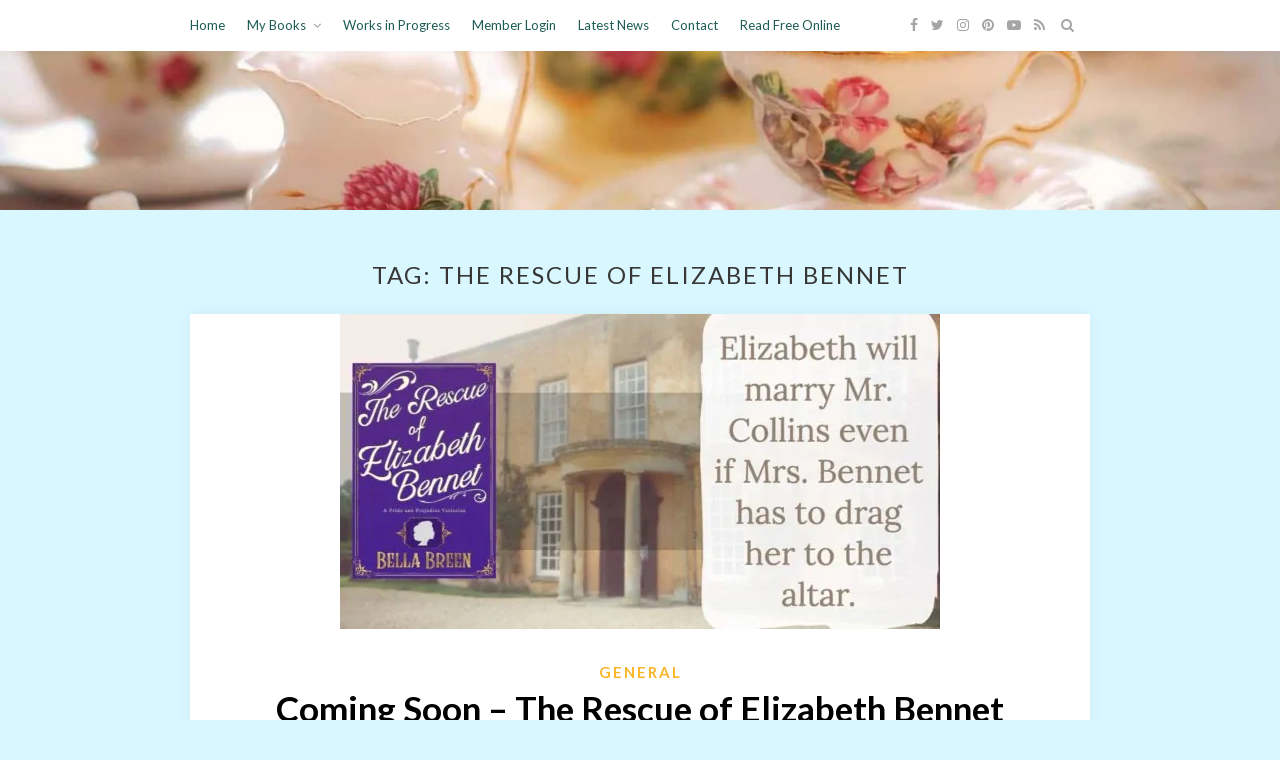

--- FILE ---
content_type: text/css
request_url: https://www.bellabreen.com/wp-content/themes/apppage/style.css?ver=6.8.3
body_size: 9898
content:
/*
Theme Name: AppPage
Theme URI: 
Author: Vilhoprogramming
Author URI: 
Description: AppPage is Clean and Modern Responsive App Landing page template. It is Responsive HTML5/CSS3 Template based on hand made CSS. It works nicely on all smart devices: smart phones, tablet, PCs and desktops. AppPage is a Mobile App Landing Page, AppPage Showcase Template for online professional/creative person who wants to showcase their app details on the internet in the modern way. It’s a fresh and clean design. It’s a 100% bootstrap responsive design and compatible with all major browsers, tablets and phones. Hello, short said AppPage is a mix of a landing page and a blog! It is a new clean responsive corporate, business and agency WordPress blogging theme. If you are an author, writer, business owner or blogger who likes to blog and write about things such as fashion, music, technology, travel, lifestyle, food, business, finance, videos, books, entertainment or perhaps need a personal journal, then this light responsive business theme is made for you. This coporate agency theme also has lots of sidebar widgets, so you can use ads like adsense and drive your blog or portfolio with affiliate marketing. AppPage is seo optimized and will do wonders in Googles and Bings search results, so it is also great for a modern corporate review magazine with editorial articles and posts. It’s easy to get started with blogging and writing because the theme is easy to set up, so you can get creative and own a nice minimalistic single page or one pager with a blog incorperated fast. This is the best landing page and blog theme, it works on mobile phones, tablets and desktop computers. So start writing your pages and start your own business, agency or finance website today with our awesome fast and light weight landing page theme!
Version: 2.9
License: GNU General Public License v2 or later
License URI: http://www.gnu.org/licenses/gpl-2.0.html
Text Domain: apppage
Tags: two-columns, one-column, right-sidebar, flexible-header, custom-background, custom-colors, custom-header, custom-menu, featured-images, footer-widgets, front-page-post-form, sticky-post, theme-options, threaded-comments, translation-ready, blog, portfolio, news

*/

/*--------------------------------------------------------------
>>> TABLE OF CONTENTS:
----------------------------------------------------------------
# Normalize
# Typography
# Elements
# Forms
# Navigation
## Links
## Menus
## Logo
# Alignments
# Widgets
# Content
## Posts and pages
## Comments
# Media
## Captions
## Galleries
# Responsive
--------------------------------------------------------------*/

/*--------------------------------------------------------------
# Normalize
--------------------------------------------------------------*/

.auto-scroll-to-top {
cursor: pointer;
width: 60px;
height: 60px;
position: fixed;
bottom: 40px;
right: -80px;
border-radius: 100%;
background-color: #028AF4;
color: #fff;
font-size: 44px;
font-weight: bold;
text-align: center;
line-height: 55px;
-moz-box-shadow: 0 0 5px 0px #888;
-webkit-box-shadow: 0 0 5px 0px #888;
box-shadow: 0 0 5px 0px #888;
transition: 0.3s;
}


html {
font-family: sans-serif;
-webkit-text-size-adjust: 100%;
-ms-text-size-adjust:     100%;
}

body {
margin: 0;
}

article,
aside,
details,
figcaption,
figure,
footer,
header,
main,
menu,
nav,
section,
summary {
display: block;
}

audio,
canvas,
progress,
video {
display: inline-block;
vertical-align: baseline;
}

audio:not([controls]) {
display: none;
height: 0;
}

[hidden],
template {
display: none;
}

a {
background-color: transparent;
}

a:active,
a:hover {
outline: 0;
}

abbr[title] {
border-bottom: 1px dotted;
}

b,
strong {
font-weight: bold;
}

dfn {
font-style: italic;
}

h1 {
font-size: 2em;
margin: 0.67em 0;
}

.header-image .menu li, .header-image .menu li a {
background: rgba(0,0,0,0);
color: #fff;
}

mark {
background: #ff0;
color: #000;
}

small {
font-size: 80%;
}
a {text-decoration:underline;}

sub,
sup {
font-size: 75%;
line-height: 0;
position: relative;
vertical-align: baseline;
}

sup {
top: -0.5em;
}

sub {
bottom: -0.25em;
}

img {
border: 0;
}

svg:not(:root) {
overflow: hidden;
}

figure {
margin: 1em 40px;
}

hr {
box-sizing: content-box;
height: 0;
}

pre {
overflow: auto;
}

code,
kbd,
pre,
samp {
font-family: monospace, monospace;
font-size: 1em;
}

button,
input,
optgroup,
select,
textarea {
color: inherit;
font: inherit;
margin: 0;
}

button {
overflow: visible;
}

button,
select {
text-transform: none;
}

button,
html input[type="button"],
input[type="reset"],
input[type="submit"] {
-webkit-appearance: button;
cursor: pointer;
}

button[disabled],
html input[disabled] {
cursor: default;
}

button::-moz-focus-inner,
input::-moz-focus-inner {
border: 0;
padding: 0;
}

input {
line-height: normal;
}

input[type="checkbox"],
input[type="radio"] {
box-sizing: border-box;
padding: 0;
}

input[type="number"]::-webkit-inner-spin-button,
input[type="number"]::-webkit-outer-spin-button {
height: auto;
}

input[type="search"]::-webkit-search-cancel-button,
input[type="search"]::-webkit-search-decoration {
-webkit-appearance: none;
}

fieldset {
border: 1px solid #c0c0c0;
margin: 0 2px;
padding: 0.35em 0.625em 0.75em;
}

legend {
border: 0;
padding: 0;
}

textarea {
overflow: auto;
}

optgroup {
font-weight: bold;
}

table {
border-collapse: collapse;
border-spacing: 0;
}

td,
th {
padding: 0;
}
.comment-navigation .nav-next,
.posts-navigation .nav-next,
.post-navigation .nav-next {
float: right;
text-align: right;
width: 50%;
}
table {
width: 100%;
border: 1px solid #f1f1f1;
border-collapse: collapse;
border-spacing: 0;
}
table caption{
margin-bottom: 5px;
}
table > thead > tr > th,
table > tbody > tr > th,
table > tfoot > tr > th,
table > thead > tr > td,
table > tbody > tr > td,
table > tfoot > tr > td {
border: 1px solid #f1f1f1;
line-height: 1.3;
padding: 8px;
vertical-align: middle;
text-align: center;
}

table > thead > tr > th, table > thead > tr > td {
border-bottom-width: 2px;
}

/*--------------------------------------------------------------
# Typography
--------------------------------------------------------------*/
body{
font-family: 'Lato', sans-serif;
font-size: 15px;
color: #484848;
line-height: 1.625;
}
button,
input,
select,
textarea {
color: #404040;
font-family: 'Lato', sans-serif;
font-size: 15px;
line-height: 1.5;
}
h1,h2,h3,h4,h5,h6, #nav-wrapper .menu li a, .feat-more, .cat, .post-share .post-share-comments,
.about-title, #footer-social a, .more-link, .post-comments span.reply a, .widget .tagcloud a,
.pagination a , .post-tags a, .slicknav_nav a  {
font-family:'Lato', sans-serif;
}
textarea:focus, input:focus{
outline: none;
}

.page header.entry-header {
margin-bottom:0;
text-align:left;
letter-spacing:0;
}

.page .entry-header h1.entry-title {
letter-spacing:0;
}
.page .entry-content p:first-of-type {
margin-top:0;
}

h1,
h2,
h3,
h4,
h5,
h6 {
clear: both;
font-family: 'Lato', sans-serif;
margin:10px 0;
font-weight:400;
color:#000;
}
h1 {
font-size:32px;
}
h2 {
font-size:26px;
}
h3 {
font-size:24px;
}
h4 {
font-size:22px;
}
h5 {
font-size:20px;
}
h6 {
font-size:18px;
}
p {
margin-bottom: 1.5em;
line-height: 28px;
}

dfn,
cite,
em,
i {
font-style: italic;
}

blockquote {
margin: 0 1.5em;
}

address {
margin: 0 0 1.5em;
}

pre {
background: #eee;
font-family: "Courier 10 Pitch", Courier, monospace;
font-size: 15px;
font-size: 0.9375rem;
line-height: 1.6;
margin-bottom: 1.6em;
max-width: 100%;
overflow: auto;
padding: 1.6em;
}

code,
kbd,
tt,
var {
font-family: Monaco, Consolas, "Andale Mono", "DejaVu Sans Mono", monospace;
font-size: 15px;
font-size: 0.9375rem;
}

abbr,
acronym {
border-bottom: 1px dotted #666;
cursor: help;
}

mark,
ins {
background: #fff9c0;
text-decoration: none;
}

big {
font-size: 125%;
}

/*--------------------------------------------------------------
# Elements
--------------------------------------------------------------*/
html {
box-sizing: border-box;
}

*,
*:before,
*:after { /* Inherit box-sizing to make it easier to change the property for components that leverage other behavior; see http://css-tricks.com/inheriting-box-sizing-probably-slightly-better-best-practice/ */
box-sizing: inherit;
}

body {
background: #eee; /* Fallback for when there is no custom background color defined. */
}

blockquote:before,
blockquote:after{
content: "";
}

blockquote{
quotes: "" "";
}

hr {
background-color: #ccc;
border: 0;
height: 1px;
margin-bottom: 1.5em;
}

ul,
ol {
margin: 0;
padding: 0;
}

ul {
list-style: none;
}

ol {
list-style: none;
}

li > ul,
li > ol {
margin-bottom: 0;
margin-left: 1.5em;
}

dt {
font-weight: bold;
}

dd {
margin: 0 1.5em 1.5em;
}

img {
height: auto; /* Make sure images are scaled correctly. */
max-width: 100%; /* Adhere to container width. */
}

table {
margin: 0 0 1.5em;
width: 100%;
}

/*--------------------------------------------------------------
# Forms
--------------------------------------------------------------*/
button, input[type="button"], input[type="reset"], input[type="submit"] {
border: 1px solid;
font-size: 13px;
background: rgba(0,0,0,0);
padding: 5px 20px;
}
label {
display: inline-block;
float: left;
}
.post-password-form input[type="submit"] {
margin-left: -4px;
padding: 8px 20px;
font-weight: 900;
background: rgba(0,0,0,0);
color: #fff;
border: 1px solid #000;
margin-top: 0px;
display: inline-block;
padding-bottom: 7px;
}

input[type="text"],
input[type="email"],
input[type="url"],
input[type="password"],
input[type="search"],
input[type="number"],
input[type="tel"],
input[type="range"],
input[type="date"],
input[type="month"],
input[type="week"],
input[type="time"],
input[type="datetime"],
input[type="datetime-local"],
input[type="color"],
textarea {
color: #666;
border: 0px solid #d6d6d6;
padding: 6px;
display: inline-block;
line-height: 150%;
background:#e4e4e4;
}

select {
border: 1px solid #ccc;
}

input[type="text"]:focus,
input[type="email"]:focus,
input[type="url"]:focus,
input[type="password"]:focus,
input[type="search"]:focus,
input[type="number"]:focus,
input[type="tel"]:focus,
input[type="range"]:focus,
input[type="date"]:focus,
input[type="month"]:focus,
input[type="week"]:focus,
input[type="time"]:focus,
input[type="datetime"]:focus,
input[type="datetime-local"]:focus,
input[type="color"]:focus,
textarea:focus {
color: #111;
}

textarea {
width: 100%;
}
.text-left {
text-align:left;
}
.blog-feed-post-wrapper p {
color: #9c9c9c;
font-weight: 300;
font-size: 15px;
line-height: 150%;
font-family: 'Lato', sans-serif;
text-align: left;
margin-top: 45px;
}
.blog-feed-post-wrapper .blog-feed-meta * {
color: #b5b5b5;
font-size: 16px;
text-decoration: none;
text-transform: none;
font-style: normal;
letter-spacing: 0px;
font-style: italic;
}
.entry-more a {

}
/*--------------------------------------------------------------
# Navigation
--------------------------------------------------------------*/
/*--------------------------------------------------------------
## Links
--------------------------------------------------------------*/
a {
color: #000;
}

a:hover,
a:active {
outline: 0;
}

/*--------------------------------------------------------------
## Menus
--------------------------------------------------------------*/
.main-navigation {
clear: both;
display: block;
float: left;
width: 100%;
}
.blog-feed-category a {
color: #fab526;
font-size: 15px;
letter-spacing: 2px;
text-transform: uppercase;
font-weight: 600;
text-decoration: none;
}
.blog-feed-category a:first-of-type:before {
content:'';
}
.blog-feed-category a:before {
content:'/ ';
}
.main-navigation ul {
display: none;
list-style: none;
margin: 0;
padding-left: 0;
}

.main-navigation li {
float: left;
position: relative;
}

.main-navigation a {
display: block;
text-decoration: none;
}
button.menu-toggle {
background-color: transparent;
}
.main-navigation ul ul {
float: left;
position: absolute;
top: 1.5em;
left: -999em;
z-index: 99999;
}

.main-navigation ul ul ul {
left: -999em;
top: 0;
}

.main-navigation ul ul a {
width: 200px;
}

.main-navigation ul ul li {

}

.main-navigation li:hover > a,
.main-navigation li.focus > a {
}
.header-widgets p,
.header-widgets,
.header-widgets a, 
.header-widgets a, 
.header-widgets h3 {
color:#fff;
}
.header-widgets .menu li a, {
color:#a5a5a5;
}
.main-navigation ul ul :hover > a,
.main-navigation ul ul .focus > a {
}

.main-navigation ul ul a:hover,
.main-navigation ul ul a.focus {
}

.main-navigation ul li:hover > ul,
.main-navigation ul li.focus > ul {
left: auto;
}

.main-navigation ul ul li:hover > ul,
.main-navigation ul ul li.focus > ul {
left: 100%;
}

.main-navigation .current_page_item > a,
.main-navigation .current-menu-item > a,
.main-navigation .current_page_ancestor > a,
.main-navigation .current-menu-ancestor > a {
}

/* Small menu. */
.menu-toggle,
.main-navigation.toggled ul {
display: block;
}
.container {
width: 900px;
margin: 0 auto;
}
div#content {
padding-top: 10px;
}
.top-nav{
display: block;
position: relative;
}
nav#site-navigation {
background: #fff;
height: 51px;
position: fixed;
z-index: 9999;
box-shadow: 0px 0px 10px rgba(0, 0, 0, 0.05);
width: 100%;
-webkit-backface-visibility: hidden;
}
.menu li {
display: inline-block;
margin-right: 22px;
position: relative;
}
.menu li a{
color: #a5a5a5;
line-height: 50px;
font-size: 13px;
font-weight: 500;
display: block;
-o-transition: .25s;
-ms-transition: .25s;
-moz-transition: .25s;
-webkit-transition: .25s;
transition: .25s;
}
#site-navigation .menu li a:hover {
color:#a5a5a5;
opacity:1;
}
#site-navigation .menu > li.menu-item-has-children > a:after {
font-family: FontAwesome;
content: "\f107";
margin-left: 7px;
color: #999;
font-size: 13px;
}
.m_menu_icon {
display: block;
width: 20px;
height: 2px;
background-color: #a5a5a5;
}
.menu-toggle .m_menu_icon + .m_menu_icon {
margin-top: 4px;
}

/* Dropdown **********/
#site-navigation .menu .sub-menu,
#site-navigation .menu .children {
background-color: #fff;
display: none;
padding: 0;
position: absolute;
margin-top:0;
left: 0;
box-shadow: 0px 10px 10px rgba(0, 0, 0, 0.05);
top: 50px;
z-index: 99999;
}

#site-navigation ul.menu ul a,
#site-navigation .menu ul ul a {
color:#a5a5a5;
margin: 0;
font-size: 13px;
padding: 10px 15px;
min-width: 175px;
line-height: 20px;
opacity: 1;
font-weight:500;
}

#site-navigation ul.menu ul li,
#site-navigation .menu ul ul li {
padding-right:0;
margin-right:0;
}

#site-navigation ul.menu ul a:hover,
#site-navigation .menu ul ul a:hover {
color: #a5a5a5;
}

#site-navigation ul.menu li:hover > ul,
#site-navigation .menu ul li:hover > ul {
display: block;
}

#site-navigation .menu .sub-menu ul,
#site-navigation .menu .children ul {	
left: 100%;
top: 0;

}
.search-results h1 span {
font-weight: 300;
}
.show-search {
display: none;
position: absolute;
top: 50px;
right: 0px;
z-index: 999;
}
.show-search input.search-field {
width: 190px;
background: #FFF;
webkit-box-shadow: 0 8px 6px -6px rgba(206,206,206,.2);
-moz-box-shadow: 0 8px 6px -6px rgba(206,206,206,.2);
box-shadow: 0 8px 6px -6px rgba(206,206,206,.2);
padding: 10px 14px;
font-size: 11px;
color: #999;
letter-spacing: 1px;
border: 1px solid #e5e5e5;
border-radius: 0;
}
.show-search input.search-submit{
display: none;
}
div#top-search {
float: right;
height: 50px;
text-align: center;
width: 45px;
font-size: 14px;
line-height: 50px;
display: block;
-webkit-transition: all 0.2s linear;
-moz-transition: all 0.2s linear;
-ms-transition: all 0.2s linear;
-o-transition: all 0.2s linear;
transition: all 0.2s linear;
}
div#top-search:hover a{
color:#a5a5a5;
}
div#top-search a{
color: #a5a5a5;
-o-transition:.25s;
-ms-transition:.25s;
-moz-transition:.25s;
-webkit-transition:.25s;
transition:.25s;
}

#top-social {
position: absolute;
right: 45px;
top: 0;
}
#top-social a{
color: #a5a5a5;
margin-left: 10px;
font-size: 14px;
line-height: 50px;
display: inline-block;
-o-transition: .25s;
-ms-transition: .25s;
-moz-transition: .25s;
-webkit-transition: .25s;
transition: .25s;
}
#top-social a:hover {
color:#a5a5a5;
}

@media screen and (min-width: 769px) {
.menu-toggle {
	display: none;
}
.main-navigation ul {
	display: block;
}

}
.comment-respond a#cancel-comment-reply-link {
display: block;
color: #616161;
}
.site-main .comment-navigation,
.site-main .posts-navigation,
.site-main .post-navigation {
margin: 0 0 1.5em;
display: inline-block;
float: left;
width: 100%;
}

.comment-navigation .nav-previous,
.posts-navigation .nav-previous,
.post-navigation .nav-previous {
float: left;
width: 50%;
}



/*--------------------------------------------------------------
## Logo
--------------------------------------------------------------*/

h1.site-title{
font-size: 54px;
font-family: 'Lato', sans-serif;
font-weight: 900;
letter-spacing: 2.5px;
text-transform: uppercase;
padding: 0;
margin: 0;
}
h1.site-title a{
color: #131313;
}

header#masthead {
background-color: #333;
background-size: cover;
background-position: center;
}

header.site-header {
margin-bottom: 25px;
}
a.custom-logo-link {
width: 100%;
text-align: center;
display: inline-block;
margin-bottom: 10px;
}
.site-title {
color: #fcfafd;
font-weight: 900;
font-size: 54px;
line-height: 130%;
display: inline-block;
width: 100%;
padding: 0px 10px;
}
p.site-description {
color: #b9adeb;
font-size: 16px;
font-weight: 400;
line-height: 150%;
margin: 15px 0;
padding: 0px 10px;
}
.button-divider {
margin: 20px auto 25px auto;
display: block;
background-color: rgba(255, 255, 255, 0.55);
height: 1px;
content: ' ';
max-width: 100px;
}
.header-button {
font-size: 15px;
color: #fff;
font-weight: 900;
border: 2px solid #fff;
padding: 10px 35px;
text-decoration:none;
display: inline-block;
border-radius:30px;
letter-spacing:2px;
margin:30px 10px 0 10px;
}
.header-button-text {
font-size: 15px;
color: #fff;
font-weight: 400;
text-decoration: none;
display: inline-block;
margin: 30px 20px 0 20px;
letter-spacing: 2px;
}
.header-button-text:after {
height: 2px;
background: #fff;
display: block;
width: 100%;
content: ' ';
opacity: 0.2;
margin-top: 2px;
}
/* Text meant only for screen readers. */
.screen-reader-text {
clip: rect(1px, 1px, 1px, 1px);
position: absolute !important;
height: 1px;
width: 1px;
overflow: hidden;
}

.screen-reader-text:focus {
background-color: #f1f1f1;
border-radius: 3px;
box-shadow: 0 0 2px 2px rgba(0, 0, 0, 0.6);
clip: auto !important;
color: #21759b;
display: block;
font-size: 14px;
font-size: 0.875rem;
font-weight: bold;
height: auto;
left: 5px;
line-height: normal;
padding: 15px 23px 14px;
text-decoration: none;
top: 5px;
width: auto;
z-index: 100000; /* Above WP toolbar. */
}

/* Do not show the outline on the skip link target. */
#content[tabindex="-1"]:focus {
outline: 0;
}

/*--------------------------------------------------------------
# Alignments
--------------------------------------------------------------*/
.alignleft {
display: inline;
float: left;
margin-right: 1.5em;
}

.alignright {
display: inline;
float: right;
margin-left: 1.5em;
}

.aligncenter {
clear: both;
display: block;
margin-left: auto;
margin-right: auto;
}

/*--------------------------------------------------------------
# Clearings
--------------------------------------------------------------*/
.clear:before,
.clear:after,
.entry-content:before,
.entry-content:after,
.comment-content:before,
.comment-content:after,
.site-header:before,
.site-header:after,
.site-content:before,
.site-content:after,
.site-footer:before,
.site-footer:after {
content: "";
display: table;
table-layout: fixed;
}

.clear:after,
.entry-content:after,
.comment-content:after,
.site-header:after,
.site-content:after,
.site-footer:after {
clear: both;
}

/*--------------------------------------------------------------
# Widgets
--------------------------------------------------------------*/
.widget {
margin: 0 0 1.5em;
}

/* Make sure select elements fit in widgets. */
.widget select {
max-width: 100%;
}
.widget-title {
background:#000;
text-align:center;
color:#fff;
padding:13px 0;
font-size:11px;
text-transform:uppercase;
letter-spacing:1px;
position: relative;
margin-bottom:25px;
}
.widget h3{
font-size: 16px;
}
.widget .search-field{
border-radius: 0px;
font-size: 14px;
margin: 0 0 10px;
padding: 4px 12px;
}
.widget input[type="submit"] {
background: transparent;
border: 1px solid #ccc;
font-size: 14px;
}
.widget ul, .widget ol{
margin: 5px;
padding-left: 5px;
}
.widget_recent_entries li a, .widget_archive li a{
color: #424243;
font-size: 14px;
}
.widget .tagcloud a {
font-family:'Lato', sans-serif;
font-size: 10px !important;
letter-spacing:1px;
text-transform:uppercase;
background:#f2f2f2;
color:#666;
padding: 4px 7px;
margin-right:5px;
margin-bottom: 8px;
display:inline-block;
border-radius:2px;
}
.widget .tagcloud a:hover {
background:#000;
color:#fff;
text-decoration: none;
}

.widget p {
font-size:13px;
line-height:22px;
}
.widget a:hover {
text-decoration:underline;
}
.widget ul li {
margin-bottom:9px;
padding-bottom:9px;
list-style: none;
border-bottom:1px dotted #d5d5d5;
}
.widget ul li:last-child {
margin-bottom:0;
padding-bottom:0;
border-bottom:none;
}
.widget ul li a {
color:#242424;
}
.widget img {
max-width:100%;
height:auto;
}
.widget .screen-reader-text {
display:none;
}
/* Search Widget */
.search-form input.search-field {
background:#eee;
padding:14px 14px;
font-size: 11px;
letter-spacing: 0.75px;
font-style:italic;
color:#000;
max-width:350px;
width:100%;
}

.widget .search-form .search-field:focus { outline:none; }
.widget .search-form input.search-field { 
width:100%;
box-sizing:border-box;
}
.search-form .search-submit{ 
display: none; 

}

/* Instagram Widget **********/
.sidebar .instagram-pics {
margin-left:-10px;
overflow:hidden;
}
.sidebar .instagram-pics li {
width: 30%;
display: inline-block;
border-bottom: none;
padding: 0;
margin: 0 0 10px 10px;
float:left;
}
.sidebar .instagram-pics li img {
max-width:100%;
vertical-align:middle;
}
.sidebar .instagram-pics li img:hover {
opacity:.87;
}
.sidebar .null-instagram-feed p.clear a{
text-align: center;
width: 100%;
display: block;
padding: 4px 0;
border: 1px solid;
text-transform: uppercase;
box-sizing: border-box;
font-size: 10px;
letter-spacing: 0.75px;
font-weight: 600;
}
.entry-header .entry-cate a:before {
content: ' / ';
}
.entry-cate a {
text-decoration:none !important;
}
.entry-header .entry-cate a:first-of-type:before {
content: '';
}
.top-widget-grid {
padding-bottom:15px;
display: inline-block;
float: left;
width: 100%;
}
.top-widget-fullwidth {
text-align: center;
display: inline-block;
float: left;
width: 100%;
font-size: 17px;
color: #8e8e8e;
padding-bottom:60px;
}
.top-widget-fullwidth .top-widgets p:last-of-type {
margin-bottom:0px;
}
.top-widget-fullwidth a {
text-decoration:none;
}
.top-widget-fullwidth h3 {
font-size: 35px;
}
.top-widget-fullwidth .top-widgets:first-of-type h3 {
margin-bottom:7px;
}
.top-widget-fullwidth h3:after {
content: ' ';
display: block;
width: 60px;
height: 2px;
background: #000;
margin: auto;
margin-top: 7px;
}
.top-widget-fullwidth, .top-widget-fullwidth p {
font-size: 17px;
font-weight: 400;
color: #8e8e8e;
}
.top-widget-wrapper {
display: inline-block;
float: left;
width: 100%;
}
.blog-feed-meta .sticky-text {
display: inline-block;
color: #d9ab25;
}
.blog-feed-meta .sticky-text:before {
content: ' | ';
color: #b7b5b7;
font-style: italic;
font-size: 13px;
}


.search .top-widget-wrapper,
.error404 .top-widget-wrapper,
.archive .top-widget-wrapper{
border-bottom:0px solid #fff;
}
.top-widget-single {
display: inline-block;
float: left;
max-width: 31%;
width: 100%;
margin: 0px 3% 25px 0.5%;
text-align: center;
color: #989898;
font-size: 14px;
padding: 25px;
background: #fff;
box-shadow:0px 0px 15px rgba(0, 0, 0, 0.05);
}
.top-widget-single:first-of-type {
margin-left:0px;
}
.top-widget-single:last-of-type {
margin-right:0px;
}
.top-widget-single h3 {
font-size: 23px;
font-weight:900;
color: #333;
}
.top-widget-single .top-widgets:first-of-type h3 {
margin: 0 0 5px 0;
}
.top-widgets .search-form label {
width:100%;
}
.top-widget-single p {
font-size: 14px;
color: #989898;
line-height:150%;
margin: 5px 0;
}
.top-widgets .menu li {
margin: 0;
float: left;
width: 100%;
}
.top-widgets .search-form input.search-field {
width:100%;
max-width:100%;
}
.top-widgets .menu li a {
color:#333;
}
.top-widgets .menu li a {
line-height: 220%;
}
.top-widgets cite {
margin-top:15px;
display:block;
}
.top-widgets:first-of-type h3 {
margin-top: 0px;
}
.noheader-margins {
height:50px; 
display:inline-block;
width:100%;
float:left;
}
select {
max-width: 100%;
}
.home.page h1.entry-title {
text-align:center;
}
.footer-widgets-wrapper {
display: inline-block;
float: left;
width: 100%;
background:#17141f;
padding:30px 0 0 0;
}
.page .comments-area {
border-top:1px solid rgba(0, 0, 0, 0.11);
}
.top-widgets .menu li {
background:rgba(0,0,0,0) !important;
}

.footer-widgets .menu li {
background:rgba(0,0,0,0) !important;
}
.footer-widgets caption {
text-align:left;
}
.footer-widgets li {
margin: 5px 0px;
}
.footer-widgets ul.children {
margin-left: 10px;
}
.calendar_wrap {
overflow: auto;
}
.footer-widget-single {
display: inline-block;
float: left;
max-width: 30%;
color:#cacaca;
width: 100%;
text-align: left;
padding:0px;
font-weight:300;
}
.footer-widget-middle {
margin: 0px 4%;
}
.footer-widget-single h3 {
font-size: 19px;
color: #fff;
margin: 0 0 12px 0;
border-bottom: 1px solid rgba(255, 255, 255, 0.12);
}
.footer-widgets {
margin-bottom: 30px;
display: inline-block;
float: left;
width: 100%;
font-size: 14px;
}
.footer-widgets .tagcloud a {
margin: 5px;
}
.footer-widgets span.rss-date {
margin-bottom: 5px;
display: inline-block;
}

.footer-widgets a.rsswidget {
margin-top: 20px;
display: inline-block;
}
.footer-widget-single p {
font-size: 14px;
color: rgba(255, 255, 255, 0.77);
line-height: 150%;
margin: 5px 0;
font-weight: 300;
}
.footer-widgets .menu li a {
line-height: 150%;
}
.footer-widgets .menu ul.sub-menu {
margin-left: 10px;
}
.footer-widget-single a {
font-size: 14px;
text-decoration:none;
color: #fff;
line-height:150%;
font-weight:400;
}
.footer-widgets .search-form label {
width: 100%;
}
.footer-widgets .search-form input.search-field {
width:100%;
max-width:100%;
}
/*--------------------------------------------------------------
# Content
--------------------------------------------------------------*/


/*--------------------------------------------------------------
## Posts and pages
--------------------------------------------------------------*/
header.entry-header {
text-align: center;
margin-bottom: 28px;
}
.entry-thumb img{
width: 100%;
height: auto;
}
section.content-area {
min-height: 480px;
}
main#main{
width: 740px;
margin-right: 30px;
float: left;
margin-bottom: 35px;
}

.single-post main#main, 
.page main#main,
.error404 main#main,
.search-no-results main#main {
background: #fff;
padding: 25px 35px;
box-shadow:0px 0px 15px rgba(0, 0, 0, 0.05);
}

main.full-width{
width: 100% !important;
margin-right: 0px !important;
}
main.full-width .entry-thumb img{
width: 100% !important;
}
aside.sidebar {
float: right;
width: 300px;
}
.title-divider {
border-top: 2px solid;
display: block;
max-width: 55px;
margin: 0 auto 12px;
color: #000;
}
.entry-cate a {
display: inline-block;
color: #fab526;
font-size: 15px;
font-weight: 700;
letter-spacing: 2px;
text-decoration:none;
text-transform: uppercase;
}
.single .entry-thumb {
margin-bottom:20px;
}
.site-info .container span a {
	text-decoration:none;
}
h2.entry-title, h1.entry-title {
font-size: 35px;
letter-spacing: 0px;
line-height: 140%;
font-weight: 600;
margin:10px auto;
}
h2.entry-title a, h1.entry-title a{
color: #000;
text-decoration:none;
}
h1.page-title {
font-size: 24px;
letter-spacing: 2px;
text-transform: uppercase;
padding-top: 10px;
font-weight: 400;
text-align: center;
padding: 0 0;
margin-bottom: 20px;
}
.error404 h1.page-title,
.search-no-results h1.page-title{
margin-bottom:0px;
}
h2.entry-title a:hover, h1.entry-title a:hover{
opacity: 0.8;
}
time.entry-date {
color: #b5b5b5;
font-size: 16px;
text-decoration: none;
text-transform: none;
font-style: normal;
letter-spacing: 0px;
font-style: italic;
}
.posted-on a {
text-decoration:none !important;
}

article.post {
margin-bottom: 30px;
padding-bottom: 15px;
}
.entry-meta {
margin-bottom: 25px;
}
.entry-content {
margin-top: 0;
}
.sticky {
display: block;
}

.hentry {
margin: 0 0 1.5em;
}
.error-404 label {
width: 100%;
display: inline-block;
text-align: center;
}
.error404 .page-content p {
text-align: center;
}
.single .byline .author ,
.group-blog .byline .author {
font-size: 14px;
font-style: normal;
margin-left: 5px;
}
.byline,
.updated:not(.published) {
display: none;
}
.entry-tags {
margin-top: 35px;
}
.entry-tags a{
font-family: 'Lato', sans-serif;
font-size: 10px;
letter-spacing: 2px;
text-transform: uppercase;
background: #f2f2f2;
color: #666;
padding: 6px 10px;
margin-right: 6px;
border-radius: 2px;
margin-bottom: 5px;
display: inline-block;
text-decoration:none !important;
}
.single-post .entry-tags a, .page .entry-tags a {
color:#666 !important;
}
.single-post .entry-tags a:hover, .page .single-post .entry-tags a:hover {
color:#fff !important;

}
.entry-tags a:hover {
background:#333;
color:#fff;
border:none;
border-radius: 0px;
text-decoration:none;
}
.blog .entry-content, .blog .entry-content p:first-of-type {
margin-top:0;
}
.blog .entry-thumb img {
margin-bottom:15px;
}
.blog .entry-content p {
margin-bottom: 1.5em;
line-height: 170%;
font-size: 15px;
}
.page-content,
.entry-content,
.entry-summary {
margin: 1em 0 0;
}
.entry-share {
text-align: center;
margin-top: 38px;
height: 54px;
line-height: 54px;
border-top: 1px dotted #e5e5e5;
border-bottom: 1px dotted #e5e5e5;
}
.entry-share .share-box {
width: 35px;
height: 35px;
background: #fff;
display: inline-block;
line-height: 35px;
-o-transition: .3s;
-ms-transition: .3s;
-moz-transition: .3s;
-webkit-transition: .3s;
}
.entry-share .share-box:hover {
opacity: 0.6;
}
.page-links {
clear: both;
margin: 0 0 1.5em;
}
.nav-previous, .nav-next {
font-family: 'Lato', sans-serif;
letter-spacing: 1.75px;
text-transform: uppercase;
font-size: 12px;
font-weight: 600;
}
.nav-previous a, .nav-next a {
display: inline-block;
color: #242424;
letter-spacing: 2px;
text-transform: uppercase;
font-size: 16px;
font-weight: 600;
-o-transition: .3s;
text-decoration:none;
-ms-transition: .3s;
-moz-transition: .3s;
-webkit-transition: .3s;
transition: .3s;
}
.nav-previous a:hover, .nav-next a:hover {
opacity: 0.8;
}
nav.navigation.posts-navigation {
margin-bottom: 20px;
}

footer .site-info {
text-align: center;
color: #fff;
font-size: 13px;
margin-bottom: 0;
letter-spacing: 1px;
background: #15121c;
padding: 20px 0;
float: left;
width: 100%;
display: inline-block;
}
footer .site-info i.fa {
color: #d55;
}
footer .site-info a{
color: #fff;
}
footer .site-info a:hover{
opacity: 0.8;
}
#footer-social {
text-align: center;
padding-bottom: 35px;
}
#footer-social a{
color: #fff;
font-size: 12px;
text-transform: uppercase;
letter-spacing: 1px;
margin: 0 28px;
-o-transition: .3s;
-ms-transition: .3s;
-moz-transition: .3s;
-webkit-transition: .3s;
transition: .3s;
}
#footer-social a:hover{
opacity: 0.6;
}

/*** Instagram footer area ***/
#instagram-footer {
text-align:center;
overflow:hidden;
position: relative;
}
.instagram-title {
margin-bottom:20px;
text-transform:uppercase;
letter-spacing:1px;
font-size:14px;
font-weight: 500;
}
#instagram-footer .instagram-pics li {
width:12.5%;
display:inline;
float:left;
}
#instagram-footer .instagram-pics li img {
max-width:100%;
vertical-align:middle;

}
#instagram-footer .instagram-pics li img:hover {
opacity:.9;
}
#instagram-footer p.clear {
font-size: 11px;
border-bottom: 1px solid rgba(0, 0, 0, 0.1);
display: inline-block;
margin-top: 5px;
}
#instagram-footer .null-instagram-feed .clear > a {
text-transform: uppercase;
font-weight: bold;
font-size: 10px;
letter-spacing: 2px;
display: block;
background: #fff;
color: #3c3c3c;
padding: 8px 30px;
position: absolute;
left: 50%;
top: 58%;
-webkit-transform: translateX(-50%) translateY(-50%);
-ms-transform: translateX(-50%) translateY(-50%);
-o-transform: translateX(-50%) translateY(-50%);
transform: translateX(-50%) translateY(-50%);
}
.blog #primary article.post, 
.search-results article,
.archive article  {
float: left;
display: inline-block;
position: relative;
width:100%;
}
.search-results article h1, .search-results article h2 {
text-align:center;
}
.search .search-field{
border-radius: 0px;
font-size: 14px;
margin: 0 0 10px;
padding: 4px 12px;
}
.search-no-results .page-content p {
text-align: center;
}
.search input[type="submit"] {
background: transparent;
border: 1px solid #ccc;
font-size: 14px;
}
.search-no-results label {
width: 100%;
text-align: center;
}
/*--------------------------------------------------------------
## Comments
--------------------------------------------------------------*/
div#comments {
padding-top: 35px;
}
.navigation.post-navigation {
padding: 30px 5px;
border-bottom: 1px solid rgba(0, 0, 0, 0.1);
border-top: 1px solid rgba(0, 0, 0, 0.1);
}
p.comment-form-author, p.comment-form-email, p.comment-form-url {
width: 31%;
float: left;
margin:0px 1% 35px 1%;
}
p.comment-form-author input, p.comment-form-email input, p.comment-form-url input {
max-width:100%;
width:100%;
}
p.logged-in-as {
margin:0px;
}
p.logged-in-as a {
text-decoration:none;
}
#respond label {
text-align:center;
width:100%;
}
.comment-reply-title{
font-size: 14px;
letter-spacing: 2px;
text-transform: uppercase;
font-weight: 500;
padding-bottom: 5px;
display: inline-block;
margin-bottom:0;
padding-bottom:0;
color: #353535;
}
ol.comment-list {
padding: 0;
margin-left: 15px;
}
#comments .comment-notes{
color: #999;
font-size: 14px;
letter-spacing: 0.25px;
}
.comment-form label{
color: #999;
font-size: 14px;
margin-right: 10px;
}
.comment-content a {
word-wrap: break-word;
}

.bypostauthor {
display: block;
}
.comment-form input.submit {
border: 2px solid #fab526;
margin: auto;
color: #fab526;
font-size: 17px;
font-weight: 400;
text-decoration: none;
padding: 18px 30px;
border-radius: 42px;
}

p.form-submit {
text-align: center;
margin-bottom:20px;
}
.screen-reader-text {display:none !important;}
.screen-reader-text {opacity:0;}
div#respond {
text-align: center;
}

.comment-form input.submit:hover {
text-decoration:none;
}
.comments-title{
font-size: 14px;
letter-spacing: 1.25px;
text-transform: uppercase;
margin-bottom: 35px;
font-weight: 500;
padding-bottom: 5px;
display: block;
text-align: center;
color: #505050;
}
.comment .says{
display: none;
}
.comment-author .avatar {
float: left;
margin-right: 10px;
width: 40px;
height: 40px;
border-radius:50%;
}
.entry-footer a  {
margin-right:10px;
text-decoration:none !important;
}
.comment-author a, a.comment-edit-link, .comment-metadata a, li.comment .reply a, .comment-respond a#cancel-comment-reply-link {
text-decoration:none !important;
}
.comment-author .fn{
text-transform: uppercase;
color: #333;
font-family: 'Lato', sans-serif;
font-weight: 600;
font-size: 13px;
letter-spacing: 0.75px;
}
.comment-metadata time{
font-size: 12px;
color: #999;
font-style: italic;
display: inline-block;
margin-bottom: 10px;
margin-right: 5px;
}
.comment-content {
padding-left: 50px;
font-size: 15px;
border-bottom: 1px solid rgba(0, 0, 0, 0.11);
margin-bottom: 35px;
padding-bottom:30px;
}
li.comment {
position: relative;
}
li.comment .reply {
display: inline-block;
position: absolute;
top: 0;
right: 0;
border-radius: 2px;
}
.comment-content p:last-of-type {
margin-bottom: 0px;
}
.comment-content p:first-of-type {
margin-top: 0px;
}

li.comment .reply a{
color: #333;
font-size: 10px;
padding: 5px;
text-transform: uppercase;
font-family: Lato;
}
.comment-author .vcard a {
text-decoration:none;
}
.comment-reply-title {
font-size: 31px;
color: #000;
font-weight: 400;
line-height: 1.4em;
-o-transition: .25s;
-ms-transition: .25s;
-moz-transition: .25s;
-webkit-transition: .25s;
transition: .25s;
margin: 0;
text-transform: none;
letter-spacing: 0;
}
.comments-title {
font-size: 28px;
text-transform: none;
color: #333;
margin-top: 0px;
font-weight: 600;
}

.comment-reply-title {
font-size: 32px;
letter-spacing: 2px;
color: #000;
font-weight: 400;
line-height: 1.4em;
-o-transition: .25s;
-ms-transition: .25s;
-moz-transition: .25s;
-webkit-transition: .25s;
transition: .25s;
margin:10px auto;
}

/*--------------------------------------------------------------
# Infinite scroll
--------------------------------------------------------------*/
/* Globally hidden elements when Infinite Scroll is supported and in use. */
.infinite-scroll .posts-navigation, /* Older / Newer Posts Navigation (always hidden) */
.infinite-scroll.neverending .site-footer { /* Theme Footer (when set to scrolling) */
display: none;
}

/* When Infinite Scroll has reached its end we need to re-display elements that were hidden (via .neverending) before. */
.infinity-end.neverending .site-footer {
display: block;
}

/*--------------------------------------------------------------
# Media
--------------------------------------------------------------*/
.page-content .wp-smiley,
.entry-content .wp-smiley,
.comment-content .wp-smiley {
border: none;
margin-bottom: 0;
margin-top: 0;
padding: 0;
}

/* Make sure embeds and iframes fit their containers. */
embed,
iframe,
object {
max-width: 100%;
}

/*--------------------------------------------------------------
## Captions
--------------------------------------------------------------*/
.wp-caption {
margin-bottom: 1.5em;
max-width: 100%;
}

.wp-caption img[class*="wp-image-"] {
display: block;
margin-left: auto;
margin-right: auto;
}

.wp-caption .wp-caption-text {
margin: 0.8075em 0;
}

.wp-caption-text {
text-align: center;
}

/*--------------------------------------------------------------
## Galleries
--------------------------------------------------------------*/
.gallery {
margin-bottom: 1.5em;
}

.gallery-item {
display: inline-block;
text-align: center;
vertical-align: top;
width: 100%;
}
.error404 form.search-form {
display: inline-block;
float: left;
width: 100%;
}
.screen-reader-text {
display:none !important;
}
.gallery-columns-2 .gallery-item {
max-width: 50%;
}

.gallery-columns-3 .gallery-item {
max-width: 33.33%;
}

.gallery-columns-4 .gallery-item {
max-width: 25%;
}

.gallery-columns-5 .gallery-item {
max-width: 20%;
}

.gallery-columns-6 .gallery-item {
max-width: 16.66%;
}

.gallery-columns-7 .gallery-item {
max-width: 14.28%;
}

.gallery-columns-8 .gallery-item {
max-width: 12.5%;
}

.gallery-columns-9 .gallery-item {
max-width: 11.11%;
}

.gallery-caption {
display: block;
}
.nav-previous a,
.nav-next a {
background:#fff;
padding:20px 25px;
box-shadow: 0px 0px 15px rgba(0, 0, 0, 0.05);
}

.header-container {
margin-top: 50px;
padding: 80px 0;
display: inline-block;
float: left;
width: 100%;
max-width: 100%;
}
.header-content {
display: inline-block;
float: left;
max-width: 50%;
width: 100%;
text-align:left;
}
.header-image {
float:left;
display:inline-block;
width:100%;
text-align:center;
max-width:50%;
}
.header-image p, .header-image {
color:#fff;
}
.header-image .menu li {
display: block;
}
.blog-feed-entry-thumb img {
margin-bottom:-10px;
}
.blog-feed-entry-thumb {
display: inline-block;
max-width: 100%;
float: left;
margin-bottom:0;
width: 100%;
position:relative;
text-align:center;
}
.blog-feed-thumbnail-entry-content {
display: inline-block;
float: left;
text-align:center;
max-width: 100%;
width: 100%;
padding:35px 35px 35px 35px;
}

.blog-feed-entry-content {
display: inline-block;
float: left;
width: 100%;
}

.entry-more {
display:inline;
}
.blog-feed-post-wrapper {
float:left;
background:#fff;
box-shadow: 0px 0px 15px rgba(0, 0, 0, 0.05);
width:100%;
}
.post-thumbnail {
position: absolute;
top: 0;
bottom: 0;
height: 100%;
min-height: 100%;
left: 0;
right: 0;
width: 100%;
background-position: center;
background-size: cover;
}

.blog-feed-thumbnail-entry-content h2.entry-title {
margin:0 0 5px 0;
}
.blog-feed-meta {
display: inline-block;
float: left;
width: 100%;
margin-bottom: 6px;
}
.single-post .entry-thumb {
margin-left: -35px;
margin-right: -35px;
margin-top: -25px;
}
.blog-feed-post-wrapper h2 {
font-size: 35px;
letter-spacing: 0px;
line-height: 140%;
font-weight: 600;
}
.readmore-btn-wrapper {
text-align:center !important;
margin:30px 0 0 0 !important;

}
.readmore-btn {
border: 2px solid #fab526;
margin: auto;
color: #fab526;
font-size: 17px;
font-weight: 400;
text-decoration: none;
padding: 18px 30px;
display:inline-block;
border-radius: 42px;

}
/*--------------------------------------------------------------
# Responsive
--------------------------------------------------------------*/
@media (max-width: 1100px) {
.container{
	width: 95%;
	margin: 0 auto;
}
main#main{
	width: 69.23077%;
}
aside.sidebar{
	width: 25.96154%;
}
}

@media (max-width: 991px) {
.header-content {
	width:100%;
	max-width:100%;
	text-align:center;
}
.header-image {
	margin-top:20px;
	width:100%;
	max-width:100%;
	text-align:center;
}

h2.entry-title, h1.entry-title {
	font-size: 25px;
	letter-spacing: 1px;
}
#footer-social a {
	font-size: 10px;
	margin: 0 15px;
}
#instagram-footer .null-instagram-feed .clear > a {
	padding: 5px 25px;
	top: 65%;
}
.sidebar .instagram-pics li {
	width: 29%;
	margin: 0 0 8px 8px;
}
.container{
	width: 95%;
	margin: 0 auto;
}
main#main{
	width: 69.23077%;
}
aside.sidebar{
	width: 25.96154%;
}

.entry-content {
	margin-top: 0;
}
}

@media (max-width: 768px) {
.noheader-margins {
	display:none;
	height:0;
}
#site-navigation .menu .sub-menu, #site-navigation .menu .children {
	box-shadow:0px 0px 0px #fff;
}

.single-post main#main, 
.page main#main,
.error404 main#main { 
	padding:25px;
}

.single-post .entry-thumb {
	margin-left:-25px;
	margin-right:-25px;
}
.blog-feed-category {
	width: 100%;
	text-align: center;
	display: inline-block;
}

.blog-feed-post-wrapper {
	display:inline-block;
}
.blog-feed-thumbnail-entry-content {
	padding:25px;
}
.blog-feed-thumbnail-entry-content,  
.blog-feed-entry-content{
	max-width:100%;
}
.blog-feed-entry-thumb {
	margin-bottom: 0;
}
.blog-feed-meta {
	text-align: center;
}
.blog-feed-thumbnail-entry-content h2,  .blog-feed-entry-content h2{
	text-align:center;
}
.header-container {
	margin-top:0px;
}
.footer-widget-single {
	max-width:100%;
	max-width:100%;
}
.footer-widget-middle {
	margin: 0px 0% 25px 0%;
}
p.comment-form-author, p.comment-form-email, p.comment-form-url {
	width: 100%;
	margin-bottom:20px;
}
nav#site-navigation {
	position:relative;
}
.comment-content {
	padding-left: 50px;
}
.comments-title {
	font-size:22px;
}
#comments ol.children {
	margin-left: 10px;
}
.top-widget-single {
	width:100%;
	max-width:100%;
}
.container{
	width: 90%;
	margin: 0 auto;
}
.site-title {
	font-size: 30px;
}
p.site-description {
	font-size: 16px;
}
.header-button {
	font-size: 14px;
}
main#main{
	width: 95%;
	margin-left: auto;
	margin-right:auto;
}
aside.sidebar{
	width: 95%;
	margin: 0 auto;
	float: none;
}
#top-search{
	position: absolute;
	top: 0;
	right: 0;
}

h1.site-title {
	font-size: 42px;
}
.entry-meta {
	margin-bottom: 15px;
}
.entry-content {
	margin-top: 0;
}
button.menu-toggle{
	height: 51px;
	background: transparent;
	border: none;
}
.apppage-logo img{
	max-width: 80%;
}
.main-navigation li{
	float: none;
}
.menu li{
	display: block;
	width: 100%;
	background: #fff;
	padding: 0 15px;
}
#site-navigation .menu .sub-menu, #site-navigation .menu .children {
	display: block;
	position: relative;
	top: 0px;
	bottom: 0;
}
#site-navigation .menu .sub-menu ul, #site-navigation .menu .children ul{
	top: 0;
	left: 0;
}
#site-navigation ul.menu ul a, #site-navigation .menu ul ul a{
	border: none;
}
.menu .sub-menu, .menu .children {
	position: relative;
	margin-top: 0px;
	top: 0;
	border: none;
}
.main-navigation ul ul{
	float: none;
}
.menu .sub-menu li, .menu .children li{
	border: none;
}
.menu li a {
	line-height: 35px;
}
.menu .sub-menu li a, .menu .children li a{
	padding: 0;
	line-height: 30px;
}
h1.page-title {
	font-size: 18px;
	letter-spacing: 1px;
}
#top-social a {
	margin-left: 8px;
	font-size: 12px;
}
#instagram-footer .instagram-pics li {
	width: 25%;
	padding: 0;
	margin: 0;
}
}
@media (max-width: 600px) {
nav.navigation.post-navigation .nav-previous, .post-navigation .nav-next {
	width: 100%;
	text-align: center !important;
	max-width: 100%;
	margin: 15px 0;
}
.nav-previous a, .nav-next a {
	font-size:15px;
}
.button-container {
	display: block;
}
p.site-description br {
	display:none;
}
.posts-navigation .nav-previous, 
.posts-navigation .nav-next {
	width: 100%;
	max-width: 100%;
	float: left;
	display: inline-block;
}
.posts-navigation .nav-previous a, 
.posts-navigation .nav-next a{
	width:100%;
	text-align:center;
	margin:10px 0;
}

}
@media (max-width: 480px) {
.container{
	width: 95%;
}
main#main{
	width: 95%;
	margin-left: auto;
	margin-right:auto;
}
aside.sidebar{
	width: 95%;
	margin: 0 auto;
	float: none;
}
#top-search{
	position: absolute;
	top: 0;
	right: 0;
}

h1.site-title {
	font-size: 42px;
}

.entry-meta {
	margin-bottom: 15px;
}
.entry-content {
	margin-top: 0;
}
button.menu-toggle{
	height: 46px;
	background: transparent;
	border: none;
}
.apppage-logo img{
	max-width: 80%;
}
.main-navigation li{
	float: none;
}
.menu li{
	display: block;
	width: 100%;
	background:ð#fff;
	padding: 0 15px;
}
#site-navigation .menu .sub-menu, #site-navigation .menu .children {
	display: block;
	position: relative;
	top: 0px;
	bottom: 0;
}
#site-navigation .menu .sub-menu ul, #site-navigation .menu .children ul{
	top: 0;
	left: 0;
}
#site-navigation ul.menu ul a, #site-navigation .menu ul ul a{
	border: none;
}
.menu .sub-menu, .menu .children {
	position: relative;
	margin-top: 0px;
	top: 0;
	border: none;
}
.main-navigation ul ul{
	float: none;
}
.menu .sub-menu li, .menu .children li{
	border: none;
}
.menu li a {
	line-height: 35px;
}
.menu .sub-menu li a, .menu .children li a{
	padding: 0;
	line-height: 30px;
}
h1.page-title {
	font-size: 18px;
	letter-spacing: 1px;
}
#top-social a {
	margin-left: 8px;
	font-size: 12px;
}
#instagram-footer .instagram-pics li {
	width: 25%;
	padding: 0;
	margin: 0;
}
}

.single-post .nav-previous a:before {
content: 'Previous Post';
display: block;
font-size: 12px;
color: #737373;
font-weight: 400;
}
.single-post .nav-next a:before {
content: 'Next Post';
display: block;
font-size: 12px;
color: #737373;
font-weight: 400;
}

.single-post .nav-previous a, .single-post .nav-next a {
background:rgba(0,0,0,0);
box-shadow:0px 0px 0px #fff;
}

figure { 
padding: 10px; 
margin:0px; 
}
.entry-content ul { list-style:circle } .entry-content ol { 
list-style:decimal; 
}
li.comment .reply a { color: #333; }


p.comment-form-cookies-consent {
float: none;
width: auto;
max-width:100%;
margin-top: -15px;
display:inline-block;
margin:auto;
}
#respond .comment-form-cookies-consent label {
width: auto;
margin: 0;
float: left;
max-width: 100%;
text-align: left;
line-height: 120%;
margin-top: 4px;
}
input#wp-comment-cookies-consent {
float: left;
margin-top: 7px;
margin-right: 9px;
}
@media (max-width: 700px) {
#respond .comment-form-cookies-consent label {
max-width:90%;
}
}

--- FILE ---
content_type: text/plain
request_url: https://www.google-analytics.com/j/collect?v=1&_v=j102&a=1098798281&t=pageview&_s=1&dl=https%3A%2F%2Fwww.bellabreen.com%2Ftag%2Fthe-rescue-of-elizabeth-bennet%2F&ul=en-us%40posix&dt=the%20rescue%20of%20elizabeth%20bennet%20Archives%20%7C%20Bella%20Breen&sr=1280x720&vp=1280x720&_u=IADAAEABAAAAACAAI~&jid=370387200&gjid=1870338415&cid=2026412007.1767269792&tid=UA-133451771-1&_gid=676204946.1767269793&_r=1&_slc=1&z=1873824024
body_size: -568
content:
2,cG-3FSKDEFDGX